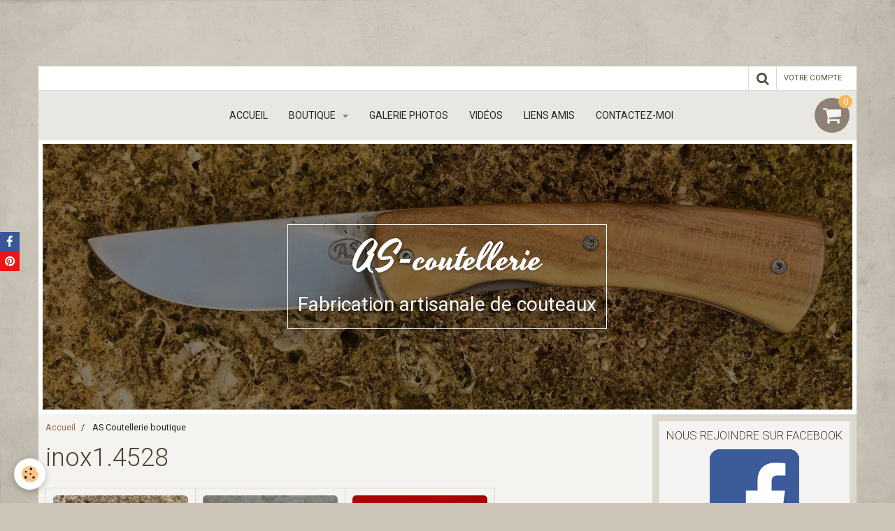

--- FILE ---
content_type: text/html; charset=UTF-8
request_url: https://www.as-coutellerie.com/boutique/do/tag/inox1-4528/
body_size: 38034
content:
    <!DOCTYPE html>
<html lang="fr">
    <head>
        <title>inox1.4528</title>
        <meta name="theme-color" content="#E9E7E2">
        <meta name="msapplication-navbutton-color" content="#E9E7E2">
        <meta name="apple-mobile-web-app-capable" content="yes">
        <meta name="apple-mobile-web-app-status-bar-style" content="black-translucent">

        <!-- pretty / celebrate -->
<meta http-equiv="Content-Type" content="text/html; charset=utf-8">
<!--[if IE]>
<meta http-equiv="X-UA-Compatible" content="IE=edge">
<![endif]-->
<meta name="viewport" content="width=device-width, initial-scale=1, maximum-scale=1.0, user-scalable=no">
<meta name="msapplication-tap-highlight" content="no">
  <link rel="canonical" href="https://www.as-coutellerie.com/boutique/do/tag/inox1-4528/">
<meta name="google-site-verification" content="UA-15229951-5">
<meta name="generator" content="e-monsite (e-monsite.com)">

<link rel="icon" href="https://www.as-coutellerie.com/medias/site/favicon/dsc03732.jpg">







                
                                    
                
                                    
                                                                                                                                                                                                                                                                                        
            <link href="https://fonts.googleapis.com/css?family=Roboto:300,400,700%7CYesteryear&display=swap" rel="stylesheet">
        
        <link href="https://maxcdn.bootstrapcdn.com/font-awesome/4.7.0/css/font-awesome.min.css" rel="stylesheet">

        <link href="//www.as-coutellerie.com/themes/combined.css?v=6_1665404070_143" rel="stylesheet">

        <!-- EMS FRAMEWORK -->
        <script src="//www.as-coutellerie.com/medias/static/themes/ems_framework/js/jquery.min.js"></script>
        <!-- HTML5 shim and Respond.js for IE8 support of HTML5 elements and media queries -->
        <!--[if lt IE 9]>
        <script src="//www.as-coutellerie.com/medias/static/themes/ems_framework/js/html5shiv.min.js"></script>
        <script src="//www.as-coutellerie.com/medias/static/themes/ems_framework/js/respond.min.js"></script>
        <![endif]-->

        <script src="//www.as-coutellerie.com/medias/static/themes/ems_framework/js/ems-framework.min.js?v=2072"></script>

        <script src="https://www.as-coutellerie.com/themes/content.js?v=6_1665404070_143&lang=fr"></script>

            <script src="//www.as-coutellerie.com/medias/static/js/rgpd-cookies/jquery.rgpd-cookies.js?v=2072"></script>
    <script>
                                    $(document).ready(function() {
            $.RGPDCookies({
                theme: 'ems_framework',
                site: 'www.as-coutellerie.com',
                privacy_policy_link: '/about/privacypolicy/',
                cookies: [{"id":null,"favicon_url":"https:\/\/ssl.gstatic.com\/analytics\/20210414-01\/app\/static\/analytics_standard_icon.png","enabled":true,"model":"google_analytics","title":"Google Analytics","short_description":"Permet d'analyser les statistiques de consultation de notre site","long_description":"Indispensable pour piloter notre site internet, il permet de mesurer des indicateurs comme l\u2019affluence, les produits les plus consult\u00e9s, ou encore la r\u00e9partition g\u00e9ographique des visiteurs.","privacy_policy_url":"https:\/\/support.google.com\/analytics\/answer\/6004245?hl=fr","slug":"google-analytics"},{"id":null,"favicon_url":"","enabled":true,"model":"addthis","title":"AddThis","short_description":"Partage social","long_description":"Nous utilisons cet outil afin de vous proposer des liens de partage vers des plateformes tiers comme Twitter, Facebook, etc.","privacy_policy_url":"https:\/\/www.oracle.com\/legal\/privacy\/addthis-privacy-policy.html","slug":"addthis"}],
                modal_title: 'Gestion\u0020des\u0020cookies',
                modal_description: 'd\u00E9pose\u0020des\u0020cookies\u0020pour\u0020am\u00E9liorer\u0020votre\u0020exp\u00E9rience\u0020de\u0020navigation,\nmesurer\u0020l\u0027audience\u0020du\u0020site\u0020internet,\u0020afficher\u0020des\u0020publicit\u00E9s\u0020personnalis\u00E9es,\nr\u00E9aliser\u0020des\u0020campagnes\u0020cibl\u00E9es\u0020et\u0020personnaliser\u0020l\u0027interface\u0020du\u0020site.',
                privacy_policy_label: 'Consulter\u0020la\u0020politique\u0020de\u0020confidentialit\u00E9',
                check_all_label: 'Tout\u0020cocher',
                refuse_button: 'Refuser',
                settings_button: 'Param\u00E9trer',
                accept_button: 'Accepter',
                callback: function() {
                    // website google analytics case (with gtag), consent "on the fly"
                    if ('gtag' in window && typeof window.gtag === 'function') {
                        if (window.jsCookie.get('rgpd-cookie-google-analytics') === undefined
                            || window.jsCookie.get('rgpd-cookie-google-analytics') === '0') {
                            gtag('consent', 'update', {
                                'ad_storage': 'denied',
                                'analytics_storage': 'denied'
                            });
                        } else {
                            gtag('consent', 'update', {
                                'ad_storage': 'granted',
                                'analytics_storage': 'granted'
                            });
                        }
                    }
                }
            });
        });
    </script>
        <script async src="https://www.googletagmanager.com/gtag/js?id=G-4VN4372P6E"></script>
<script>
    window.dataLayer = window.dataLayer || [];
    function gtag(){dataLayer.push(arguments);}
    
    gtag('consent', 'default', {
        'ad_storage': 'denied',
        'analytics_storage': 'denied'
    });
    
    gtag('js', new Date());
    gtag('config', 'G-4VN4372P6E');
</script>

        
        <style>
        #overlay{position:fixed;top:0;left:0;width:100vw;height:100vh;z-index:1001}
                </style>
        <script type="application/ld+json">
    {
        "@context" : "https://schema.org/",
        "@type" : "WebSite",
        "name" : "AS-coutellerie",
        "url" : "https://www.as-coutellerie.com/"
    }
</script>
            </head>
    <body id="boutique_do_tag_inox1-4528" class="default">
        <div id="ad_website_top" class="user-ad">
    <script type="text/javascript"><!--
    google_ad_client = "pub-1064399801982588";
    google_ad_width = 728;
    google_ad_height = 90;
    google_ad_format = "728x90_as";
    google_ad_type = "text_image";
    //--></script>
    <script type="text/javascript" src="https://pagead2.googlesyndication.com/pagead/show_ads.js">;</script>
</div>
                        <!-- HEADER -->
        <header id="header" class="navbar container" data-fixed="true" data-margin-top="false" data-margin-bottom="false">
            <div id="header-main" data-padding="true">
                                                                                                                        <!-- cover -->
                <a class="brand" href="https://www.as-coutellerie.com/">
                                                        </a>
                
                                <nav id="menu" class="collapse">
                                                                        <ul class="nav navbar-nav">
                    <li>
                <a href="https://www.as-coutellerie.com/">
                                        Accueil
                </a>
                            </li>
                    <li class="subnav">
                <a href="https://www.as-coutellerie.com/boutique/" class="subnav-toggle" data-toggle="subnav" data-animation="rise">
                                        boutique
                </a>
                                    <ul class="nav subnav-menu">
                                                    <li class="subnav">
                                <a href="https://www.as-coutellerie.com/boutique/couteaux-pliants/" class="subnav-toggle" data-toggle="subnav" data-animation="rise">
                                    Couteaux pliants
                                </a>
                                                                    <ul class="nav subnav-menu">
                                                                                    <li>
                                                <a href="https://www.as-coutellerie.com/boutique/couteaux-pliants/couteaux-pliants-curnicciolu/">Couteaux Corse curnicciolu</a>
                                            </li>
                                                                            </ul>
                                                            </li>
                                                    <li>
                                <a href="https://www.as-coutellerie.com/boutique/couteaux-de-table/">
                                    Couteaux de cuisine et de table
                                </a>
                                                            </li>
                                                    <li class="subnav">
                                <a href="https://www.as-coutellerie.com/boutique/couteaux-de-chasse/" class="subnav-toggle" data-toggle="subnav" data-animation="rise">
                                    Couteaux de chasse
                                </a>
                                                                    <ul class="nav subnav-menu">
                                                                                    <li>
                                                <a href="https://www.as-coutellerie.com/boutique/couteaux-de-chasse/couteaux-tour-de-cou/">Couteaux tour de cou</a>
                                            </li>
                                                                            </ul>
                                                            </li>
                                            </ul>
                            </li>
                    <li>
                <a href="https://www.as-coutellerie.com/album-photos/"onclick="window.open(this.href);return false;">
                                        Galerie Photos
                </a>
                            </li>
                    <li>
                <a href="https://www.as-coutellerie.com/videos/">
                                        Vidéos
                </a>
                            </li>
                    <li>
                <a href="https://www.as-coutellerie.com/pages/liens-amis.html">
                                        Liens amis
                </a>
                            </li>
                    <li>
                <a href="https://www.as-coutellerie.com/contact/">
                                        Contactez-moi
                </a>
                            </li>
            </ul>

                                                            </nav>
                
                                <div class="navbar-cart visible-desktop dropdown" data-id="widget_cart">
                    <button class="btn btn-link cart-toggle" type="button" data-toggle="dropdown">
                        <i class="fa fa-shopping-cart fa-lg"></i>
                        <span class="badge bg-warning" data-role="cart-count">0</span>
                    </button>
                    <div class="widget-content dropdown-menu" data-role="widget-content">                            
                            <input type="hidden" name="mode" value="simple">

            <p class="text-muted">Votre panier est vide</p>
    
    
                                            </div>
                </div>
                            </div>
            <div id="header-buttons" data-retract="true">
                                <button class="btn btn-link navbar-toggle header-btn" data-toggle="collapse" data-target="#menu" data-orientation="horizontal">
                    <i class="fa fa-bars fa-lg"></i>
                </button>
                
                
                                <div class="navbar-search dropdown">
                    <button class="btn btn-link header-btn" type="button" data-toggle="dropdown">
                        <i class="fa fa-search fa-lg"></i>
                    </button>
                    <form method="get" action="https://www.as-coutellerie.com/search/site/" class="dropdown-menu">
                        <div class="input-group">
                            <input type="text" name="q" value="" placeholder="Votre recherche" pattern=".{3,}" required title="Seuls les mots de plus de deux caractères sont pris en compte lors de la recherche.">
                            <div class="input-group-btn">
                                <button type="submit" class="btn btn-link">
                                    <i class="fa fa-search fa-lg"></i>
                                </button>
                            </div>
                        </div>
                    </form>
                </div>
                
                
                                <a class="btn btn-link header-btn" href="https://www.as-coutellerie.com/boutique/do/account">
                    <span class="visible-desktop">Votre compte</span>
                    <i class="fa fa-user fa-lg hidden-desktop"></i>
                </a>
                <a class="btn btn-link header-btn hidden-desktop" href="https://www.as-coutellerie.com/boutique/do/cart/">
                    <i class="fa fa-shopping-cart fa-lg"></i>
                </a>
                            </div>
                                                    
                    </header>
        <!-- //HEADER -->

                <!-- COVER -->
        <figure id="cover" data-content="img" class="container" data-margin-top="false" data-margin-bottom="false">
                                                                                                                                                                                                                                                                                    <div class="cover-title bordered" style="color:#FFFFFF;border-color:#FFFFFF;text-shadow: 1px 1px 5px rgba(0,  0,  0, 0.3)">
                                        <p class="h3">AS-coutellerie</p>
                                                            <p style="color:#FFFFFF">Fabrication  artisanale de couteaux</p>
                                    </div>
                            <div class="cover-img">
                <img src="https://www.as-coutellerie.com/medias/images/entete-du-site.jpg" alt="AS-coutellerie">
            </div>
                    </figure>
        <!-- //COVER -->
        
        <!-- WRAPPER -->
        <div id="wrapper" class="container">
            
            <!-- CONTENT -->
            <div id="content">
                <!-- MAIN -->
                <section id="main" class="sticked">

                                            <!-- BREADCRUMBS -->
                           <ol class="breadcrumb">
                  <li>
            <a href="https://www.as-coutellerie.com/">Accueil</a>
        </li>
                        <li class="active">
            AS Coutellerie boutique
         </li>
            </ol>
                        <!-- //BREADCRUMBS -->
                    
                    
                    
                                        
                                        
                                        <div class="view view-eco" id="view-tags">
        <h1 class="view-title">inox1.4528</h1>
        
                    
                        <div id="rows-6050ebcd5307c10134147adb" class="rows" data-total-pages="1" data-current-page="1">
                                                            
                
                        
                        
                                
                                <div class="row-container rd-1 page_1">
            	<div class="row-content">
        			                        			    <div class="row" data-role="line">

                    
                                                
                                                                        
                                                
                                                
						                                                                                    
                                        				<div data-role="cell" class="column" style="width:100%">
            					<div id="cell-6050ebcd530bc5f37f23be82" class="column-content">            							    <ul class="media-list media-thumbnails" data-addon="eco">
            <li class="media" data-stock="1" data-category="couteaux-pliants" data-product-id="601ecce9212458a26bdf71bb">
                            <div class="media-object">
                                                            <a href="https://www.as-coutellerie.com/boutique/couteaux-pliants/curnicciolu-inox-titane-carbone.html">
                                                    <img loading="lazy" src="https://www.as-coutellerie.com/medias/images/curnicciolu-plaquettes-re-sine-1.jpg?fx=c_400_400" alt="Curnicciolu plaquettes re sine 1" width="400" height="400" class="image-main">
                        
                                            </a>
                </div>
                        <div class="media-body">
                                    <h3 class="media-heading"><a href="https://www.as-coutellerie.com/boutique/couteaux-pliants/curnicciolu-inox-titane-carbone.html">Curnicciolu inox titane carbone</a></h3>
                
                                    <div class="media-content">
                        Curnicciolu linerlock lame inox platine titane plaquettes carbone,Curnicciolu lame inox 1.4528 platine...
                    </div>
                
                
                
                                    <p data-role="price">
                                                                                    <span class="final-price">265,00€&nbsp;TTC</span>
                                                                                                </p>
                
                                    <input type="hidden" id="qty_601ecce9212458a26bdf71bb" data-role="qty" value="1">
                                
                <div class="media-btn">
                                                                        <a class="btn btn-primary" href="javascript:void(0);" onclick="modules.ecom.addToCart('https://www.as-coutellerie.com/boutique','601ecce9212458a26bdf71bb','', $(this).closest('.media').find('[data-role=&quot;qty&quot;]').val());">Ajouter au panier</a>
                                                                                    </div>
            </div>
        </li>
            <li class="media" data-stock="1" data-category="couteaux-pliants" data-product-id="601ebd5b9f4758a26bdfc9cc">
                            <div class="media-object">
                                                            <a href="https://www.as-coutellerie.com/boutique/couteaux-pliants/linerlock-bois-de-fer-arizona.html">
                                                    <img loading="lazy" src="https://www.as-coutellerie.com/medias/images/bois-de-fer-linerlock-inox1.jpg?fx=c_400_400" alt="Bois de fer linerlock inox" width="400" height="400" class="image-main">
                        
                                            </a>
                </div>
                        <div class="media-body">
                                    <h3 class="media-heading"><a href="https://www.as-coutellerie.com/boutique/couteaux-pliants/linerlock-bois-de-fer-arizona.html">Linerlock bois de fer Arizona</a></h3>
                
                                    <div class="media-content">
                        Linerlock inox bois de fer Arizona

Couteau pliant type linerlock lame inox 1.4528 platines titane plaquettes...
                    </div>
                
                
                
                                    <p data-role="price">
                                                                                    <span class="final-price">280,00€&nbsp;TTC</span>
                                                                                                </p>
                
                                    <input type="hidden" id="qty_601ebd5b9f4758a26bdfc9cc" data-role="qty" value="1">
                                
                <div class="media-btn">
                                                                        <a class="btn btn-primary" href="javascript:void(0);" onclick="modules.ecom.addToCart('https://www.as-coutellerie.com/boutique','601ebd5b9f4758a26bdfc9cc','', $(this).closest('.media').find('[data-role=&quot;qty&quot;]').val());">Ajouter au panier</a>
                                                                                    </div>
            </div>
        </li>
            <li class="media" data-stock="1" data-category="couteaux-pliants" data-product-id="5c5c6369ef3d4ec3a880af8f">
                            <div class="media-object">
                                                            <a href="https://www.as-coutellerie.com/boutique/couteaux-pliants/linerlock-loupe-thuya.html">
                                                    <img loading="lazy" src="https://www.as-coutellerie.com/medias/images/dsc04803.jpg?fx=c_400_400" alt="n690 loupe thuya" width="400" height="400" class="image-main">
                        
                                            </a>
                </div>
                        <div class="media-body">
                                    <h3 class="media-heading"><a href="https://www.as-coutellerie.com/boutique/couteaux-pliants/linerlock-loupe-thuya.html">Linerlock loupe thuya</a></h3>
                
                                    <div class="media-content">
                        Linerlock loupe de thuya

Linerlock lame inox 1.4528 platines titanes ta6v, plaquettes bois loupe de...
                    </div>
                
                
                
                                    <p data-role="price">
                                                                                    <span class="final-price">285,00€&nbsp;TTC</span>
                                                                                                </p>
                
                                    <input type="hidden" id="qty_5c5c6369ef3d4ec3a880af8f" data-role="qty" value="1">
                                
                <div class="media-btn">
                                                                        <a class="btn btn-primary" href="javascript:void(0);" onclick="modules.ecom.addToCart('https://www.as-coutellerie.com/boutique','5c5c6369ef3d4ec3a880af8f','', $(this).closest('.media').find('[data-role=&quot;qty&quot;]').val());">Ajouter au panier</a>
                                                                                    </div>
            </div>
        </li>
        </ul>


            						            					</div>
            				</div>
																		        			</div>
                            		</div>
                        	</div>
						</div>

                
    <script>
        emsChromeExtension.init('producttag', '5c5c6369fc284ec3a880aa2a', 'e-monsite.com');
    </script>
</div>
                </section>
                <!-- //MAIN -->

                                <!-- SIDEBAR -->
                <aside id="sidebar" data-fixed="true" data-offset="false">
                    <div id="sidebar-wrapper">
                                                                                                                                                                                                                                    <div class="widget" data-id="widget_fbprofile">
                                        
<div class="widget-title">
    
            <a href="https://www.facebook.com/dd.susini/?ref=bookmarks">
        <span>
            Nous rejoindre sur Facebook
        </span>  

            </a>
        
</div>

                                        <div id="widget1" class="widget-content" data-role="widget-content">
                                            
                                                                                        
                                                                                        <p class="text-center">
        <a href="https://www.facebook.com/dd.susini/?ref=bookmarks">
        <img src="https://www.as-coutellerie.com/medias/static/socialnetwork/facebook/rounded.png" alt="Facebook">
    </a>
    </p>
                                        </div>
                                    </div>
                                    
                                                                                                                                                                                                                                                                                                                                                                                                    <div class="widget" data-id="widget_product_last">
                                        
<div class="widget-title" data-content="img">
    
        <span>
            <img src="https://www.as-coutellerie.com/medias/images/dsc00366-2.jpg" alt="NOUVEAUTÉS">
        </span>  

        
</div>

                                        <div id="widget2" class="widget-content" data-role="widget-content">
                                            
                                                                                                                                                                                    
                                                                                            <ul class="media-list media-stacked alternate" data-addon="eco">
        <li class="media" data-stock="1" data-category="couteaux-pliants">
                <div class="media-object">
            <a href="https://www.as-coutellerie.com/boutique/couteaux-pliants/linerlok-titane-suminigashi.html">
                                                <img src="https://www.as-coutellerie.com/medias/images/514c4db1-0ddc-46e1-bd16-0180f40df428-1-105-c.jpeg?fx=c_80_80" alt="Titane suminigashi ouvert" width="80">
                            </a>
        </div>
                <div class="media-body">
            <p class="media-heading">
                <a href="https://www.as-coutellerie.com/boutique/couteaux-pliants/linerlok-titane-suminigashi.html">Linerlok Titane suminigashi</a>
                            </p>
            
                        <p class="media-subheading" data-role="price">
                                                        <span class="final-price">285,00€&nbsp;TTC</span>
                                                </p>
                    </div>
    </li>
        <li class="media" data-stock="1" data-category="couteaux-pliants">
                <div class="media-object">
            <a href="https://www.as-coutellerie.com/boutique/couteaux-pliants/linerlok-multi-couleur.html">
                                                <img src="https://www.as-coutellerie.com/medias/images/dsc00366.jpg?fx=c_80_80" alt="linerlok multicouleur ouvert" width="80">
                            </a>
        </div>
                <div class="media-body">
            <p class="media-heading">
                <a href="https://www.as-coutellerie.com/boutique/couteaux-pliants/linerlok-multi-couleur.html">Linerlok multi couleur</a>
                            </p>
            
                        <p class="media-subheading" data-role="price">
                                                        <span class="final-price">290,00€&nbsp;TTC</span>
                                                </p>
                    </div>
    </li>
        <li class="media" data-stock="1" data-category="couteaux-pliants">
                <div class="media-object">
            <a href="https://www.as-coutellerie.com/boutique/couteaux-pliants/liner-lok-curnicciolu-corne-de-belier.html">
                                                <img src="https://www.as-coutellerie.com/medias/images/curnicciolu-ouvert.jpg?fx=c_80_80" alt="Curnicciolu ouvert" width="80">
                            </a>
        </div>
                <div class="media-body">
            <p class="media-heading">
                <a href="https://www.as-coutellerie.com/boutique/couteaux-pliants/liner-lok-curnicciolu-corne-de-belier.html">liner lok Curnicciolu corne de belier</a>
                            </p>
            
                        <p class="media-subheading" data-role="price">
                                                        <span class="final-price">285,00€&nbsp;TTC</span>
                                                </p>
                    </div>
    </li>
    </ul>

                                        </div>
                                    </div>
                                    
                                                                                                                                                                                                                                                                                                                                        <div class="widget" data-id="widget_stats">
                                        
<div class="widget-title">
    
        <span>
            STATISTIQUES
        </span>  

        
</div>

                                        <div id="widget3" class="widget-content" data-role="widget-content">
                                            
                                                                                        
                                                                                        <div class="stats">
      <p class="media-heading">Aujourd'hui</p>
   <p><strong>39</strong> visiteurs - <strong>50</strong> pages vues</p>
   
      <p class="media-heading">Total</p>
   <p><strong>83362</strong> visiteurs - <strong>211874</strong> pages vues</p>
   
   </div>
                                        </div>
                                    </div>
                                    
                                                                                                                                                                                                                                                                                                                                        <div class="widget" data-id="widget_htmltext">
                                                                                <div id="widget4" class="widget-content" data-role="widget-content">
                                            
                                                                                        
                                                                                        
                                        </div>
                                    </div>
                                    
                                                                                                                                                                                                                                                                                                                                        <div class="widget" data-id="widget_visualtext">
                                        
<div class="widget-title">
    
        <span>
            Modes de paiements
        </span>  

        
</div>

                                        <div id="widget5" class="widget-content" data-role="widget-content">
                                            
                                                                                        
                                                                                        <p><span style="font-family:Tahoma,Geneva,sans-serif;"><span style="color:#e74c3c;"><span style="font-size:18px;"><span style="background-color:#f1c40f;">Frais de port gratuit a partir de 250 euros.</span></span></span></span></p>

<p><span style="font-family:Tahoma,Geneva,sans-serif;"><span style="font-size:18px;"><span style="background-color:#33ccff;"></span>Paiement par Paypal &agrave; l&#39;aide de votre compte en&nbsp; 3 ou 4 fois</span></span></p>

<p><span style="font-family:Tahoma,Geneva,sans-serif;"><span style="font-size:18px;">Par ch&egrave;que</span></span></p>

<p><span style="font-family:Tahoma,Geneva,sans-serif;"><span style="font-size:18px;">Par Stripe</span></span></p>

<p>&nbsp;</p>

<p>&nbsp;</p>

                                        </div>
                                    </div>
                                    
                                                                                                                                                                        </div>
                </aside>
                <!-- //SIDEBAR -->
                            </div>
            <!-- //CONTENT -->
        </div>
        <!-- //WRAPPER -->

                <!-- FOOTER -->
        <footer id="footer" class="container">
                            <div id="footer-wrapper">
                                        <!-- CUSTOMIZE AREA -->
                    <div id="bottom-site">
                                                    <div id="rows-62b0549ba52f58a26bdf9218" class="rows" data-total-pages="1" data-current-page="1">
                                                            
                
                        
                        
                                
                                <div class="row-container rd-1 page_1">
            	<div class="row-content">
        			                        			    <div class="row" data-role="line">

                    
                                                
                                                                        
                                                
                                                
						                                                                                                                                                
                                        				<div data-role="cell" class="column empty-column" style="width:100%">
            					<div id="cell-62b0546a0a4c58a26bdfb93c" class="column-content">            							&nbsp;
            						            					</div>
            				</div>
																		        			</div>
                            		</div>
                        	</div>
						</div>

                                            </div>
                    
                                    </div>

                                                                                                    
                    <ul class="social-links-list hidden-desktop">
        <li>
        <a href="https://www.facebook.com/dd.susini/?ref=bookmarks" class="bg-facebook"><i class="fa fa-facebook"></i></a>
    </li>
        <li>
        <a href="https://www.pinterest.fr/andresusini/" class="bg-pinterest"><i class="fa fa-pinterest"></i></a>
    </li>
    </ul>
                
                                    <ul id="legal-mentions">
            <li><a href="https://www.as-coutellerie.com/about/legal/">Mentions légales</a></li>
        <li><a id="cookies" href="javascript:void(0)">Gestion des cookies</a></li>
    
                        <li><a href="https://www.as-coutellerie.com/about/cgu/">Conditions générales d'utilisation</a></li>
            
                        <li><a href="https://www.as-coutellerie.com/about/cgv/">Conditions générales de vente</a></li>
            
            <li><a href="https://www.as-coutellerie.com/about/retraction/">Formulaire de rétractation</a></li>
    
    </ul>
                                    </footer>
        <!-- //FOOTER -->
        
        
                <div id="overlay" class="hide"></div>
        
        <script src="//www.as-coutellerie.com/medias/static/themes/ems_framework/js/jquery.mobile.custom.min.js"></script>
        <script src="//www.as-coutellerie.com/medias/static/themes/ems_framework/js/jquery.zoom.min.js"></script>
        <script src="//www.as-coutellerie.com/medias/static/themes/ems_framework/js/imagelightbox.min.js"></script>
        <script src="https://www.as-coutellerie.com/themes/custom.js?v=6_1665404070_143"></script>
                <!-- CUSTOMIZE JS -->
        <script>
        $( document ).ready(function() {
$(".unavailable").each(function() {
var str = $(this).text();
str = str.replace("Indisponible", "Non disponible");
$(this).text(str);
});
});
        </script>
        
            

 
    
						 	 





                <!-- SOCIAL LINKS -->
                                                    
                                        
            <ul class="social-links-list fixed left visible-desktop">
        <li>
        <a href="https://www.facebook.com/dd.susini/?ref=bookmarks" class="bg-facebook"><i class="fa fa-facebook"></i></a>
    </li>
        <li>
        <a href="https://www.pinterest.fr/andresusini/" class="bg-pinterest"><i class="fa fa-pinterest"></i></a>
    </li>
    </ul>
        <!-- //SOCIAL LINKS -->
            </body>
</html>


--- FILE ---
content_type: text/html; charset=utf-8
request_url: https://www.google.com/recaptcha/api2/aframe
body_size: 261
content:
<!DOCTYPE HTML><html><head><meta http-equiv="content-type" content="text/html; charset=UTF-8"></head><body><script nonce="9Ih4Yq5dRi2CBJU6pA7S1A">/** Anti-fraud and anti-abuse applications only. See google.com/recaptcha */ try{var clients={'sodar':'https://pagead2.googlesyndication.com/pagead/sodar?'};window.addEventListener("message",function(a){try{if(a.source===window.parent){var b=JSON.parse(a.data);var c=clients[b['id']];if(c){var d=document.createElement('img');d.src=c+b['params']+'&rc='+(localStorage.getItem("rc::a")?sessionStorage.getItem("rc::b"):"");window.document.body.appendChild(d);sessionStorage.setItem("rc::e",parseInt(sessionStorage.getItem("rc::e")||0)+1);localStorage.setItem("rc::h",'1768505699164');}}}catch(b){}});window.parent.postMessage("_grecaptcha_ready", "*");}catch(b){}</script></body></html>